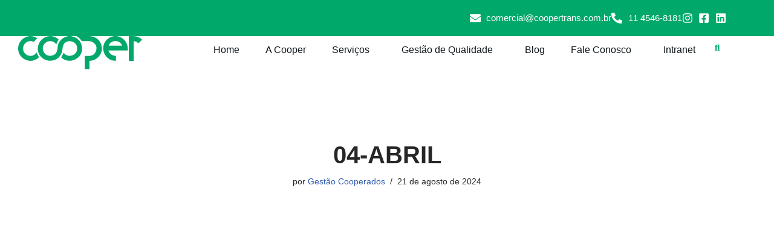

--- FILE ---
content_type: text/css
request_url: https://coopertrans.com.br/wp-content/uploads/elementor/css/post-9182.css?ver=1766319800
body_size: -8
content:
.elementor-kit-9182{--e-global-color-primary:#00A86A;--e-global-color-secondary:#000000;--e-global-color-text:#AE9D68;--e-global-color-accent:#FFFFFF;--e-global-color-b72eb87:#006B44;--e-global-color-8676252:#353535;--e-global-color-56c5f20:#0F171C;--e-global-typography-primary-font-family:"Open Sans";--e-global-typography-primary-font-weight:600;--e-global-typography-secondary-font-family:"Open Sans";--e-global-typography-secondary-font-weight:400;--e-global-typography-text-font-family:"Open Sans";--e-global-typography-text-font-size:14px;--e-global-typography-text-font-weight:500;--e-global-typography-text-line-height:1.2em;--e-global-typography-accent-font-family:"Open Sans";--e-global-typography-accent-font-size:12px;--e-global-typography-accent-font-weight:400;--e-global-typography-accent-font-style:normal;--e-global-typography-accent-line-height:1.2em;}.elementor-section.elementor-section-boxed > .elementor-container{max-width:1140px;}.e-con{--container-max-width:1140px;}.elementor-widget:not(:last-child){margin-block-end:20px;}.elementor-element{--widgets-spacing:20px 20px;--widgets-spacing-row:20px;--widgets-spacing-column:20px;}{}h1.entry-title{display:var(--page-title-display);}@media(max-width:1024px){.elementor-section.elementor-section-boxed > .elementor-container{max-width:1024px;}.e-con{--container-max-width:1024px;}}@media(max-width:767px){.elementor-section.elementor-section-boxed > .elementor-container{max-width:767px;}.e-con{--container-max-width:767px;}}

--- FILE ---
content_type: text/css
request_url: https://coopertrans.com.br/wp-content/uploads/elementor/css/post-9248.css?ver=1766319800
body_size: 1795
content:
.elementor-9248 .elementor-element.elementor-element-9524d83{--display:flex;--min-height:60px;--flex-direction:row;--container-widget-width:calc( ( 1 - var( --container-widget-flex-grow ) ) * 100% );--container-widget-height:100%;--container-widget-flex-grow:1;--container-widget-align-self:stretch;--flex-wrap-mobile:wrap;--justify-content:flex-end;--align-items:center;--margin-top:0px;--margin-bottom:0px;--margin-left:0px;--margin-right:0px;--padding-top:0px;--padding-bottom:0px;--padding-left:0px;--padding-right:0px;}.elementor-9248 .elementor-element.elementor-element-9524d83:not(.elementor-motion-effects-element-type-background), .elementor-9248 .elementor-element.elementor-element-9524d83 > .elementor-motion-effects-container > .elementor-motion-effects-layer{background-color:var( --e-global-color-primary );}.elementor-widget-icon-list .elementor-icon-list-item:not(:last-child):after{border-color:var( --e-global-color-text );}.elementor-widget-icon-list .elementor-icon-list-icon i{color:var( --e-global-color-primary );}.elementor-widget-icon-list .elementor-icon-list-icon svg{fill:var( --e-global-color-primary );}.elementor-widget-icon-list .elementor-icon-list-item > .elementor-icon-list-text, .elementor-widget-icon-list .elementor-icon-list-item > a{font-family:var( --e-global-typography-text-font-family ), Sans-serif;font-size:var( --e-global-typography-text-font-size );font-weight:var( --e-global-typography-text-font-weight );line-height:var( --e-global-typography-text-line-height );}.elementor-widget-icon-list .elementor-icon-list-text{color:var( --e-global-color-secondary );}.elementor-9248 .elementor-element.elementor-element-cee7d83 .elementor-icon-list-items:not(.elementor-inline-items) .elementor-icon-list-item:not(:last-child){padding-block-end:calc(21px/2);}.elementor-9248 .elementor-element.elementor-element-cee7d83 .elementor-icon-list-items:not(.elementor-inline-items) .elementor-icon-list-item:not(:first-child){margin-block-start:calc(21px/2);}.elementor-9248 .elementor-element.elementor-element-cee7d83 .elementor-icon-list-items.elementor-inline-items .elementor-icon-list-item{margin-inline:calc(21px/2);}.elementor-9248 .elementor-element.elementor-element-cee7d83 .elementor-icon-list-items.elementor-inline-items{margin-inline:calc(-21px/2);}.elementor-9248 .elementor-element.elementor-element-cee7d83 .elementor-icon-list-items.elementor-inline-items .elementor-icon-list-item:after{inset-inline-end:calc(-21px/2);}.elementor-9248 .elementor-element.elementor-element-cee7d83 .elementor-icon-list-icon i{color:var( --e-global-color-accent );transition:color 0.3s;}.elementor-9248 .elementor-element.elementor-element-cee7d83 .elementor-icon-list-icon svg{fill:var( --e-global-color-accent );transition:fill 0.3s;}.elementor-9248 .elementor-element.elementor-element-cee7d83{--e-icon-list-icon-size:18px;--icon-vertical-align:center;--icon-vertical-offset:0px;}.elementor-9248 .elementor-element.elementor-element-cee7d83 .elementor-icon-list-item > .elementor-icon-list-text, .elementor-9248 .elementor-element.elementor-element-cee7d83 .elementor-icon-list-item > a{font-family:"Open Sans", Sans-serif;font-size:15px;font-weight:400;}.elementor-9248 .elementor-element.elementor-element-cee7d83 .elementor-icon-list-text{color:var( --e-global-color-accent );transition:color 0.3s;}.elementor-9248 .elementor-element.elementor-element-cb560fc{--display:flex;--min-height:115px;--flex-direction:row;--container-widget-width:calc( ( 1 - var( --container-widget-flex-grow ) ) * 100% );--container-widget-height:100%;--container-widget-flex-grow:1;--container-widget-align-self:stretch;--flex-wrap-mobile:wrap;--justify-content:space-between;--align-items:center;--margin-top:0px;--margin-bottom:0px;--margin-left:0px;--margin-right:0px;--padding-top:0px;--padding-bottom:0px;--padding-left:30px;--padding-right:30px;}.elementor-9248 .elementor-element.elementor-element-cb560fc:not(.elementor-motion-effects-element-type-background), .elementor-9248 .elementor-element.elementor-element-cb560fc > .elementor-motion-effects-container > .elementor-motion-effects-layer{background-color:var( --e-global-color-accent );}.elementor-widget-site-logo .hfe-site-logo-container .hfe-site-logo-img{border-color:var( --e-global-color-primary );}.elementor-widget-site-logo .widget-image-caption{color:var( --e-global-color-text );font-family:var( --e-global-typography-text-font-family ), Sans-serif;font-size:var( --e-global-typography-text-font-size );font-weight:var( --e-global-typography-text-font-weight );line-height:var( --e-global-typography-text-line-height );}.elementor-9248 .elementor-element.elementor-element-415df70 .hfe-site-logo-container, .elementor-9248 .elementor-element.elementor-element-415df70 .hfe-caption-width figcaption{text-align:center;}.elementor-9248 .elementor-element.elementor-element-415df70 .hfe-site-logo .hfe-site-logo-container img{width:205px;}.elementor-9248 .elementor-element.elementor-element-415df70 .widget-image-caption{margin-top:0px;margin-bottom:0px;}.elementor-9248 .elementor-element.elementor-element-415df70 > .elementor-widget-container{margin:0px 0px -20px 0px;padding:0px 0px 0px 0px;}.elementor-9248 .elementor-element.elementor-element-415df70 .hfe-site-logo-container .hfe-site-logo-img{border-style:none;}.elementor-widget-image .widget-image-caption{color:var( --e-global-color-text );font-family:var( --e-global-typography-text-font-family ), Sans-serif;font-size:var( --e-global-typography-text-font-size );font-weight:var( --e-global-typography-text-font-weight );line-height:var( --e-global-typography-text-line-height );}.elementor-9248 .elementor-element.elementor-element-a959e11{width:var( --container-widget-width, 103px );max-width:103px;--container-widget-width:103px;--container-widget-flex-grow:0;}.elementor-9248 .elementor-element.elementor-element-a959e11 img{height:86px;object-fit:contain;object-position:center center;}.elementor-widget-navigation-menu .menu-item a.hfe-menu-item.elementor-button{background-color:var( --e-global-color-accent );font-family:var( --e-global-typography-accent-font-family ), Sans-serif;font-size:var( --e-global-typography-accent-font-size );font-weight:var( --e-global-typography-accent-font-weight );font-style:var( --e-global-typography-accent-font-style );line-height:var( --e-global-typography-accent-line-height );}.elementor-widget-navigation-menu .menu-item a.hfe-menu-item.elementor-button:hover{background-color:var( --e-global-color-accent );}.elementor-widget-navigation-menu a.hfe-menu-item, .elementor-widget-navigation-menu a.hfe-sub-menu-item{font-family:var( --e-global-typography-primary-font-family ), Sans-serif;font-weight:var( --e-global-typography-primary-font-weight );}.elementor-widget-navigation-menu .menu-item a.hfe-menu-item, .elementor-widget-navigation-menu .sub-menu a.hfe-sub-menu-item{color:var( --e-global-color-text );}.elementor-widget-navigation-menu .menu-item a.hfe-menu-item:hover,
								.elementor-widget-navigation-menu .sub-menu a.hfe-sub-menu-item:hover,
								.elementor-widget-navigation-menu .menu-item.current-menu-item a.hfe-menu-item,
								.elementor-widget-navigation-menu .menu-item a.hfe-menu-item.highlighted,
								.elementor-widget-navigation-menu .menu-item a.hfe-menu-item:focus{color:var( --e-global-color-accent );}.elementor-widget-navigation-menu .hfe-nav-menu-layout:not(.hfe-pointer__framed) .menu-item.parent a.hfe-menu-item:before,
								.elementor-widget-navigation-menu .hfe-nav-menu-layout:not(.hfe-pointer__framed) .menu-item.parent a.hfe-menu-item:after{background-color:var( --e-global-color-accent );}.elementor-widget-navigation-menu .hfe-nav-menu-layout:not(.hfe-pointer__framed) .menu-item.parent .sub-menu .hfe-has-submenu-container a:after{background-color:var( --e-global-color-accent );}.elementor-widget-navigation-menu .hfe-pointer__framed .menu-item.parent a.hfe-menu-item:before,
								.elementor-widget-navigation-menu .hfe-pointer__framed .menu-item.parent a.hfe-menu-item:after{border-color:var( --e-global-color-accent );}
							.elementor-widget-navigation-menu .sub-menu li a.hfe-sub-menu-item,
							.elementor-widget-navigation-menu nav.hfe-dropdown li a.hfe-sub-menu-item,
							.elementor-widget-navigation-menu nav.hfe-dropdown li a.hfe-menu-item,
							.elementor-widget-navigation-menu nav.hfe-dropdown-expandible li a.hfe-menu-item,
							.elementor-widget-navigation-menu nav.hfe-dropdown-expandible li a.hfe-sub-menu-item{font-family:var( --e-global-typography-accent-font-family ), Sans-serif;font-size:var( --e-global-typography-accent-font-size );font-weight:var( --e-global-typography-accent-font-weight );font-style:var( --e-global-typography-accent-font-style );line-height:var( --e-global-typography-accent-line-height );}.elementor-9248 .elementor-element.elementor-element-10ad665 .menu-item a.hfe-menu-item{padding-left:15px;padding-right:15px;}.elementor-9248 .elementor-element.elementor-element-10ad665 .menu-item a.hfe-sub-menu-item{padding-left:calc( 15px + 20px );padding-right:15px;}.elementor-9248 .elementor-element.elementor-element-10ad665 .hfe-nav-menu__layout-vertical .menu-item ul ul a.hfe-sub-menu-item{padding-left:calc( 15px + 40px );padding-right:15px;}.elementor-9248 .elementor-element.elementor-element-10ad665 .hfe-nav-menu__layout-vertical .menu-item ul ul ul a.hfe-sub-menu-item{padding-left:calc( 15px + 60px );padding-right:15px;}.elementor-9248 .elementor-element.elementor-element-10ad665 .hfe-nav-menu__layout-vertical .menu-item ul ul ul ul a.hfe-sub-menu-item{padding-left:calc( 15px + 80px );padding-right:15px;}.elementor-9248 .elementor-element.elementor-element-10ad665 .menu-item a.hfe-menu-item, .elementor-9248 .elementor-element.elementor-element-10ad665 .menu-item a.hfe-sub-menu-item{padding-top:15px;padding-bottom:15px;}body:not(.rtl) .elementor-9248 .elementor-element.elementor-element-10ad665 .hfe-nav-menu__layout-horizontal .hfe-nav-menu > li.menu-item:not(:last-child){margin-right:13px;}body.rtl .elementor-9248 .elementor-element.elementor-element-10ad665 .hfe-nav-menu__layout-horizontal .hfe-nav-menu > li.menu-item:not(:last-child){margin-left:13px;}.elementor-9248 .elementor-element.elementor-element-10ad665 nav:not(.hfe-nav-menu__layout-horizontal) .hfe-nav-menu > li.menu-item:not(:last-child){margin-bottom:13px;}.elementor-9248 .elementor-element.elementor-element-10ad665 ul.sub-menu{width:220px;}.elementor-9248 .elementor-element.elementor-element-10ad665 .sub-menu a.hfe-sub-menu-item,
						 .elementor-9248 .elementor-element.elementor-element-10ad665 nav.hfe-dropdown li a.hfe-menu-item,
						 .elementor-9248 .elementor-element.elementor-element-10ad665 nav.hfe-dropdown li a.hfe-sub-menu-item,
						 .elementor-9248 .elementor-element.elementor-element-10ad665 nav.hfe-dropdown-expandible li a.hfe-menu-item,
						 .elementor-9248 .elementor-element.elementor-element-10ad665 nav.hfe-dropdown-expandible li a.hfe-sub-menu-item{padding-top:15px;padding-bottom:15px;}.elementor-9248 .elementor-element.elementor-element-10ad665 .menu-item a.hfe-menu-item.elementor-button{padding:8px 15px 8px 15px;background-color:var( --e-global-color-primary );font-family:var( --e-global-typography-text-font-family ), Sans-serif;font-size:var( --e-global-typography-text-font-size );font-weight:var( --e-global-typography-text-font-weight );line-height:var( --e-global-typography-text-line-height );color:var( --e-global-color-accent );border-style:none;border-radius:0px 0px 0px 0px;}.elementor-9248 .elementor-element.elementor-element-10ad665 .menu-item a.hfe-menu-item.elementor-button:hover{background-color:var( --e-global-color-b72eb87 );color:var( --e-global-color-accent );border-color:var( --e-global-color-b72eb87 );}.elementor-9248 .elementor-element.elementor-element-10ad665 .hfe-nav-menu__toggle{margin:0 auto;}.elementor-9248 .elementor-element.elementor-element-10ad665 a.hfe-menu-item, .elementor-9248 .elementor-element.elementor-element-10ad665 a.hfe-sub-menu-item{font-family:"Open Sans", Sans-serif;font-weight:400;}.elementor-9248 .elementor-element.elementor-element-10ad665 .menu-item a.hfe-menu-item, .elementor-9248 .elementor-element.elementor-element-10ad665 .sub-menu a.hfe-sub-menu-item{color:var( --e-global-color-56c5f20 );}.elementor-9248 .elementor-element.elementor-element-10ad665 .menu-item a.hfe-menu-item:hover,
								.elementor-9248 .elementor-element.elementor-element-10ad665 .sub-menu a.hfe-sub-menu-item:hover,
								.elementor-9248 .elementor-element.elementor-element-10ad665 .menu-item.current-menu-item a.hfe-menu-item,
								.elementor-9248 .elementor-element.elementor-element-10ad665 .menu-item a.hfe-menu-item.highlighted,
								.elementor-9248 .elementor-element.elementor-element-10ad665 .menu-item a.hfe-menu-item:focus{color:var( --e-global-color-primary );}.elementor-9248 .elementor-element.elementor-element-10ad665 .menu-item.current-menu-item a.hfe-menu-item,
								.elementor-9248 .elementor-element.elementor-element-10ad665 .menu-item.current-menu-ancestor a.hfe-menu-item{color:var( --e-global-color-primary );}.elementor-9248 .elementor-element.elementor-element-10ad665 .sub-menu a.hfe-sub-menu-item,
								.elementor-9248 .elementor-element.elementor-element-10ad665 .elementor-menu-toggle,
								.elementor-9248 .elementor-element.elementor-element-10ad665 nav.hfe-dropdown li a.hfe-menu-item,
								.elementor-9248 .elementor-element.elementor-element-10ad665 nav.hfe-dropdown li a.hfe-sub-menu-item,
								.elementor-9248 .elementor-element.elementor-element-10ad665 nav.hfe-dropdown-expandible li a.hfe-menu-item,
								.elementor-9248 .elementor-element.elementor-element-10ad665 nav.hfe-dropdown-expandible li a.hfe-sub-menu-item{color:var( --e-global-color-accent );}.elementor-9248 .elementor-element.elementor-element-10ad665 .sub-menu,
								.elementor-9248 .elementor-element.elementor-element-10ad665 nav.hfe-dropdown,
								.elementor-9248 .elementor-element.elementor-element-10ad665 nav.hfe-dropdown-expandible,
								.elementor-9248 .elementor-element.elementor-element-10ad665 nav.hfe-dropdown .menu-item a.hfe-menu-item,
								.elementor-9248 .elementor-element.elementor-element-10ad665 nav.hfe-dropdown .menu-item a.hfe-sub-menu-item{background-color:var( --e-global-color-primary );}.elementor-9248 .elementor-element.elementor-element-10ad665 .sub-menu a.hfe-sub-menu-item:hover,
								.elementor-9248 .elementor-element.elementor-element-10ad665 .elementor-menu-toggle:hover,
								.elementor-9248 .elementor-element.elementor-element-10ad665 nav.hfe-dropdown li a.hfe-menu-item:hover,
								.elementor-9248 .elementor-element.elementor-element-10ad665 nav.hfe-dropdown li a.hfe-sub-menu-item:hover,
								.elementor-9248 .elementor-element.elementor-element-10ad665 nav.hfe-dropdown-expandible li a.hfe-menu-item:hover,
								.elementor-9248 .elementor-element.elementor-element-10ad665 nav.hfe-dropdown-expandible li a.hfe-sub-menu-item:hover{color:var( --e-global-color-accent );}.elementor-9248 .elementor-element.elementor-element-10ad665 .sub-menu a.hfe-sub-menu-item:hover,
								.elementor-9248 .elementor-element.elementor-element-10ad665 nav.hfe-dropdown li a.hfe-menu-item:hover,
								.elementor-9248 .elementor-element.elementor-element-10ad665 nav.hfe-dropdown li a.hfe-sub-menu-item:hover,
								.elementor-9248 .elementor-element.elementor-element-10ad665 nav.hfe-dropdown-expandible li a.hfe-menu-item:hover,
								.elementor-9248 .elementor-element.elementor-element-10ad665 nav.hfe-dropdown-expandible li a.hfe-sub-menu-item:hover{background-color:var( --e-global-color-b72eb87 );}.elementor-9248 .elementor-element.elementor-element-10ad665 .sub-menu .menu-item.current-menu-item a.hfe-sub-menu-item.hfe-sub-menu-item-active,
							.elementor-9248 .elementor-element.elementor-element-10ad665 nav.hfe-dropdown .menu-item.current-menu-item a.hfe-menu-item,
							.elementor-9248 .elementor-element.elementor-element-10ad665 nav.hfe-dropdown .menu-item.current-menu-ancestor a.hfe-menu-item,
							.elementor-9248 .elementor-element.elementor-element-10ad665 nav.hfe-dropdown .sub-menu .menu-item.current-menu-item a.hfe-sub-menu-item.hfe-sub-menu-item-active
							{color:var( --e-global-color-accent );}.elementor-9248 .elementor-element.elementor-element-10ad665 .sub-menu .menu-item.current-menu-item a.hfe-sub-menu-item.hfe-sub-menu-item-active,
							.elementor-9248 .elementor-element.elementor-element-10ad665 nav.hfe-dropdown .menu-item.current-menu-item a.hfe-menu-item,
							.elementor-9248 .elementor-element.elementor-element-10ad665 nav.hfe-dropdown .menu-item.current-menu-ancestor a.hfe-menu-item,
							.elementor-9248 .elementor-element.elementor-element-10ad665 nav.hfe-dropdown .sub-menu .menu-item.current-menu-item a.hfe-sub-menu-item.hfe-sub-menu-item-active{background-color:var( --e-global-color-b72eb87 );}
							.elementor-9248 .elementor-element.elementor-element-10ad665 .sub-menu li a.hfe-sub-menu-item,
							.elementor-9248 .elementor-element.elementor-element-10ad665 nav.hfe-dropdown li a.hfe-sub-menu-item,
							.elementor-9248 .elementor-element.elementor-element-10ad665 nav.hfe-dropdown li a.hfe-menu-item,
							.elementor-9248 .elementor-element.elementor-element-10ad665 nav.hfe-dropdown-expandible li a.hfe-menu-item,
							.elementor-9248 .elementor-element.elementor-element-10ad665 nav.hfe-dropdown-expandible li a.hfe-sub-menu-item{font-family:"Open Sans", Sans-serif;font-size:14px;font-weight:500;font-style:normal;line-height:1.2em;}.elementor-9248 .elementor-element.elementor-element-10ad665 .sub-menu li.menu-item:not(:last-child),
						.elementor-9248 .elementor-element.elementor-element-10ad665 nav.hfe-dropdown li.menu-item:not(:last-child),
						.elementor-9248 .elementor-element.elementor-element-10ad665 nav.hfe-dropdown-expandible li.menu-item:not(:last-child){border-bottom-style:solid;border-bottom-color:#c4c4c4;border-bottom-width:1px;}.elementor-9248 .elementor-element.elementor-element-10ad665 div.hfe-nav-menu-icon{color:var( --e-global-color-56c5f20 );}.elementor-9248 .elementor-element.elementor-element-10ad665 div.hfe-nav-menu-icon svg{fill:var( --e-global-color-56c5f20 );}.elementor-widget-hfe-search-button input[type="search"].hfe-search-form__input,.elementor-widget-hfe-search-button .hfe-search-icon-toggle{font-family:var( --e-global-typography-primary-font-family ), Sans-serif;font-weight:var( --e-global-typography-primary-font-weight );}.elementor-widget-hfe-search-button .hfe-search-form__input{color:var( --e-global-color-text );}.elementor-widget-hfe-search-button .hfe-search-form__input::placeholder{color:var( --e-global-color-text );}.elementor-widget-hfe-search-button .hfe-search-form__container, .elementor-widget-hfe-search-button .hfe-search-icon-toggle .hfe-search-form__input,.elementor-widget-hfe-search-button .hfe-input-focus .hfe-search-icon-toggle .hfe-search-form__input{border-color:var( --e-global-color-primary );}.elementor-widget-hfe-search-button .hfe-search-form__input:focus::placeholder{color:var( --e-global-color-text );}.elementor-widget-hfe-search-button .hfe-search-form__container button#clear-with-button,
					.elementor-widget-hfe-search-button .hfe-search-form__container button#clear,
					.elementor-widget-hfe-search-button .hfe-search-icon-toggle button#clear{color:var( --e-global-color-text );}.elementor-9248 .elementor-element.elementor-element-73c892d .hfe-input-focus .hfe-search-icon-toggle input[type=search]{width:141px;}.elementor-9248 .elementor-element.elementor-element-73c892d .hfe-search-icon-toggle input[type=search]{padding:0 calc( 15px / 2);}.elementor-9248 .elementor-element.elementor-element-73c892d .hfe-search-icon-toggle i.fa-search:before{font-size:15px;}.elementor-9248 .elementor-element.elementor-element-73c892d .hfe-search-icon-toggle i.fa-search, .elementor-9248 .elementor-element.elementor-element-73c892d .hfe-search-icon-toggle{width:15px;}.elementor-9248 .elementor-element.elementor-element-73c892d .hfe-input-focus .hfe-search-form__input:focus{color:var( --e-global-color-accent );background-color:var( --e-global-color-primary );}.elementor-9248 .elementor-element.elementor-element-73c892d .hfe-input-focus .hfe-search-icon-toggle .hfe-search-form__input{border-style:none;border-radius:3px;}.elementor-9248 .elementor-element.elementor-element-73c892d .hfe-search-icon-toggle i{color:var( --e-global-color-primary );border-color:var( --e-global-color-primary );fill:var( --e-global-color-primary );}.elementor-9248 .elementor-element.elementor-element-73c892d .hfe-search-icon-toggle i:hover{color:var( --e-global-color-b72eb87 );border-color:var( --e-global-color-b72eb87 );}@media(max-width:1024px){.elementor-widget-icon-list .elementor-icon-list-item > .elementor-icon-list-text, .elementor-widget-icon-list .elementor-icon-list-item > a{font-size:var( --e-global-typography-text-font-size );line-height:var( --e-global-typography-text-line-height );}.elementor-9248 .elementor-element.elementor-element-cb560fc{--padding-top:0px;--padding-bottom:0px;--padding-left:20px;--padding-right:20px;}.elementor-widget-site-logo .widget-image-caption{font-size:var( --e-global-typography-text-font-size );line-height:var( --e-global-typography-text-line-height );}.elementor-widget-image .widget-image-caption{font-size:var( --e-global-typography-text-font-size );line-height:var( --e-global-typography-text-line-height );}.elementor-9248 .elementor-element.elementor-element-a959e11{--container-widget-width:61px;--container-widget-flex-grow:0;width:var( --container-widget-width, 61px );max-width:61px;}
							.elementor-widget-navigation-menu .sub-menu li a.hfe-sub-menu-item,
							.elementor-widget-navigation-menu nav.hfe-dropdown li a.hfe-sub-menu-item,
							.elementor-widget-navigation-menu nav.hfe-dropdown li a.hfe-menu-item,
							.elementor-widget-navigation-menu nav.hfe-dropdown-expandible li a.hfe-menu-item,
							.elementor-widget-navigation-menu nav.hfe-dropdown-expandible li a.hfe-sub-menu-item{font-size:var( --e-global-typography-accent-font-size );line-height:var( --e-global-typography-accent-line-height );}.elementor-widget-navigation-menu .menu-item a.hfe-menu-item.elementor-button{font-size:var( --e-global-typography-accent-font-size );line-height:var( --e-global-typography-accent-line-height );}.elementor-9248 .elementor-element.elementor-element-10ad665 .menu-item a.hfe-menu-item{padding-left:6px;padding-right:6px;}.elementor-9248 .elementor-element.elementor-element-10ad665 .menu-item a.hfe-sub-menu-item{padding-left:calc( 6px + 20px );padding-right:6px;}.elementor-9248 .elementor-element.elementor-element-10ad665 .hfe-nav-menu__layout-vertical .menu-item ul ul a.hfe-sub-menu-item{padding-left:calc( 6px + 40px );padding-right:6px;}.elementor-9248 .elementor-element.elementor-element-10ad665 .hfe-nav-menu__layout-vertical .menu-item ul ul ul a.hfe-sub-menu-item{padding-left:calc( 6px + 60px );padding-right:6px;}.elementor-9248 .elementor-element.elementor-element-10ad665 .hfe-nav-menu__layout-vertical .menu-item ul ul ul ul a.hfe-sub-menu-item{padding-left:calc( 6px + 80px );padding-right:6px;}body:not(.rtl) .elementor-9248 .elementor-element.elementor-element-10ad665.hfe-nav-menu__breakpoint-tablet .hfe-nav-menu__layout-horizontal .hfe-nav-menu > li.menu-item:not(:last-child){margin-right:0px;}body .elementor-9248 .elementor-element.elementor-element-10ad665 nav.hfe-nav-menu__layout-vertical .hfe-nav-menu > li.menu-item:not(:last-child){margin-bottom:0px;}body:not(.rtl) .elementor-9248 .elementor-element.elementor-element-10ad665 .hfe-nav-menu__layout-horizontal .hfe-nav-menu > li.menu-item:not(:last-child){margin-right:7px;}body.rtl .elementor-9248 .elementor-element.elementor-element-10ad665 .hfe-nav-menu__layout-horizontal .hfe-nav-menu > li.menu-item:not(:last-child){margin-left:7px;}.elementor-9248 .elementor-element.elementor-element-10ad665 nav:not(.hfe-nav-menu__layout-horizontal) .hfe-nav-menu > li.menu-item:not(:last-child){margin-bottom:7px;}.elementor-9248 .elementor-element.elementor-element-10ad665 a.hfe-menu-item, .elementor-9248 .elementor-element.elementor-element-10ad665 a.hfe-sub-menu-item{font-size:12px;}.elementor-9248 .elementor-element.elementor-element-10ad665 .menu-item a.hfe-menu-item.elementor-button{font-size:var( --e-global-typography-text-font-size );line-height:var( --e-global-typography-text-line-height );}}@media(max-width:767px){.elementor-widget-icon-list .elementor-icon-list-item > .elementor-icon-list-text, .elementor-widget-icon-list .elementor-icon-list-item > a{font-size:var( --e-global-typography-text-font-size );line-height:var( --e-global-typography-text-line-height );}.elementor-9248 .elementor-element.elementor-element-cb560fc{--flex-direction:row;--container-widget-width:initial;--container-widget-height:100%;--container-widget-flex-grow:1;--container-widget-align-self:stretch;--flex-wrap-mobile:wrap;--justify-content:center;--padding-top:30px;--padding-bottom:30px;--padding-left:30px;--padding-right:30px;}.elementor-widget-site-logo .widget-image-caption{font-size:var( --e-global-typography-text-font-size );line-height:var( --e-global-typography-text-line-height );}.elementor-9248 .elementor-element.elementor-element-415df70 .hfe-site-logo .hfe-site-logo-container img{width:189px;}.elementor-widget-image .widget-image-caption{font-size:var( --e-global-typography-text-font-size );line-height:var( --e-global-typography-text-line-height );}.elementor-9248 .elementor-element.elementor-element-a959e11 > .elementor-widget-container{margin:0px 0px -18px 0px;}.elementor-9248 .elementor-element.elementor-element-a959e11{--container-widget-width:80px;--container-widget-flex-grow:0;width:var( --container-widget-width, 80px );max-width:80px;}
							.elementor-widget-navigation-menu .sub-menu li a.hfe-sub-menu-item,
							.elementor-widget-navigation-menu nav.hfe-dropdown li a.hfe-sub-menu-item,
							.elementor-widget-navigation-menu nav.hfe-dropdown li a.hfe-menu-item,
							.elementor-widget-navigation-menu nav.hfe-dropdown-expandible li a.hfe-menu-item,
							.elementor-widget-navigation-menu nav.hfe-dropdown-expandible li a.hfe-sub-menu-item{font-size:var( --e-global-typography-accent-font-size );line-height:var( --e-global-typography-accent-line-height );}.elementor-widget-navigation-menu .menu-item a.hfe-menu-item.elementor-button{font-size:var( --e-global-typography-accent-font-size );line-height:var( --e-global-typography-accent-line-height );}body:not(.rtl) .elementor-9248 .elementor-element.elementor-element-10ad665.hfe-nav-menu__breakpoint-mobile .hfe-nav-menu__layout-horizontal .hfe-nav-menu > li.menu-item:not(:last-child){margin-right:0px;}body .elementor-9248 .elementor-element.elementor-element-10ad665 nav.hfe-nav-menu__layout-vertical .hfe-nav-menu > li.menu-item:not(:last-child){margin-bottom:0px;}.elementor-9248 .elementor-element.elementor-element-10ad665 .menu-item a.hfe-menu-item.elementor-button{font-size:var( --e-global-typography-text-font-size );line-height:var( --e-global-typography-text-line-height );}.elementor-9248 .elementor-element.elementor-element-73c892d .hfe-search-icon-toggle input[type=search]{padding:0 calc( 42px / 2);}.elementor-9248 .elementor-element.elementor-element-73c892d .hfe-search-icon-toggle i.fa-search:before{font-size:42px;}.elementor-9248 .elementor-element.elementor-element-73c892d .hfe-search-icon-toggle i.fa-search, .elementor-9248 .elementor-element.elementor-element-73c892d .hfe-search-icon-toggle{width:42px;}}

--- FILE ---
content_type: text/css
request_url: https://coopertrans.com.br/wp-content/uploads/elementor/css/post-9290.css?ver=1766319800
body_size: 1541
content:
.elementor-9290 .elementor-element.elementor-element-2412863{--display:flex;--flex-direction:row;--container-widget-width:initial;--container-widget-height:100%;--container-widget-flex-grow:1;--container-widget-align-self:stretch;--flex-wrap-mobile:wrap;--justify-content:space-between;--gap:0px 0px;--row-gap:0px;--column-gap:0px;--margin-top:0px;--margin-bottom:0px;--margin-left:0px;--margin-right:0px;--padding-top:30px;--padding-bottom:0px;--padding-left:0px;--padding-right:0px;}.elementor-9290 .elementor-element.elementor-element-2412863:not(.elementor-motion-effects-element-type-background), .elementor-9290 .elementor-element.elementor-element-2412863 > .elementor-motion-effects-container > .elementor-motion-effects-layer{background-color:var( --e-global-color-primary );background-image:url("https://coopertrans.com.br/wp-content/uploads/2024/11/fundo_infinito.png");background-position:center center;background-repeat:no-repeat;background-size:contain;}.elementor-9290 .elementor-element.elementor-element-76547bc{--display:flex;--justify-content:flex-start;--margin-top:0px;--margin-bottom:0px;--margin-left:0px;--margin-right:0px;--padding-top:0px;--padding-bottom:0px;--padding-left:0px;--padding-right:0px;}.elementor-9290 .elementor-element.elementor-element-e29d616{--display:flex;--justify-content:flex-start;--margin-top:0px;--margin-bottom:0px;--margin-left:0px;--margin-right:0px;--padding-top:0px;--padding-bottom:0px;--padding-left:0px;--padding-right:0px;}.elementor-widget-icon.elementor-view-stacked .elementor-icon{background-color:var( --e-global-color-primary );}.elementor-widget-icon.elementor-view-framed .elementor-icon, .elementor-widget-icon.elementor-view-default .elementor-icon{color:var( --e-global-color-primary );border-color:var( --e-global-color-primary );}.elementor-widget-icon.elementor-view-framed .elementor-icon, .elementor-widget-icon.elementor-view-default .elementor-icon svg{fill:var( --e-global-color-primary );}.elementor-9290 .elementor-element.elementor-element-7c3bc8d > .elementor-widget-container{margin:-65px 0px -65px 0px;}.elementor-9290 .elementor-element.elementor-element-7c3bc8d .elementor-icon-wrapper{text-align:left;}.elementor-9290 .elementor-element.elementor-element-7c3bc8d.elementor-view-stacked .elementor-icon{background-color:var( --e-global-color-accent );}.elementor-9290 .elementor-element.elementor-element-7c3bc8d.elementor-view-framed .elementor-icon, .elementor-9290 .elementor-element.elementor-element-7c3bc8d.elementor-view-default .elementor-icon{color:var( --e-global-color-accent );border-color:var( --e-global-color-accent );}.elementor-9290 .elementor-element.elementor-element-7c3bc8d.elementor-view-framed .elementor-icon, .elementor-9290 .elementor-element.elementor-element-7c3bc8d.elementor-view-default .elementor-icon svg{fill:var( --e-global-color-accent );}.elementor-9290 .elementor-element.elementor-element-7c3bc8d .elementor-icon{font-size:205px;}.elementor-9290 .elementor-element.elementor-element-7c3bc8d .elementor-icon svg{height:205px;}.elementor-widget-icon-list .elementor-icon-list-item:not(:last-child):after{border-color:var( --e-global-color-text );}.elementor-widget-icon-list .elementor-icon-list-icon i{color:var( --e-global-color-primary );}.elementor-widget-icon-list .elementor-icon-list-icon svg{fill:var( --e-global-color-primary );}.elementor-widget-icon-list .elementor-icon-list-item > .elementor-icon-list-text, .elementor-widget-icon-list .elementor-icon-list-item > a{font-family:var( --e-global-typography-text-font-family ), Sans-serif;font-size:var( --e-global-typography-text-font-size );font-weight:var( --e-global-typography-text-font-weight );line-height:var( --e-global-typography-text-line-height );}.elementor-widget-icon-list .elementor-icon-list-text{color:var( --e-global-color-secondary );}.elementor-9290 .elementor-element.elementor-element-0e5dfb2 .elementor-icon-list-items:not(.elementor-inline-items) .elementor-icon-list-item:not(:last-child){padding-block-end:calc(9px/2);}.elementor-9290 .elementor-element.elementor-element-0e5dfb2 .elementor-icon-list-items:not(.elementor-inline-items) .elementor-icon-list-item:not(:first-child){margin-block-start:calc(9px/2);}.elementor-9290 .elementor-element.elementor-element-0e5dfb2 .elementor-icon-list-items.elementor-inline-items .elementor-icon-list-item{margin-inline:calc(9px/2);}.elementor-9290 .elementor-element.elementor-element-0e5dfb2 .elementor-icon-list-items.elementor-inline-items{margin-inline:calc(-9px/2);}.elementor-9290 .elementor-element.elementor-element-0e5dfb2 .elementor-icon-list-items.elementor-inline-items .elementor-icon-list-item:after{inset-inline-end:calc(-9px/2);}.elementor-9290 .elementor-element.elementor-element-0e5dfb2 .elementor-icon-list-icon i{color:var( --e-global-color-accent );transition:color 0.3s;}.elementor-9290 .elementor-element.elementor-element-0e5dfb2 .elementor-icon-list-icon svg{fill:var( --e-global-color-accent );transition:fill 0.3s;}.elementor-9290 .elementor-element.elementor-element-0e5dfb2{--e-icon-list-icon-size:22px;--icon-vertical-align:flex-start;--icon-vertical-offset:0px;}.elementor-9290 .elementor-element.elementor-element-0e5dfb2 .elementor-icon-list-item > .elementor-icon-list-text, .elementor-9290 .elementor-element.elementor-element-0e5dfb2 .elementor-icon-list-item > a{font-family:"Open Sans", Sans-serif;font-size:14px;font-weight:500;line-height:1.2em;}.elementor-9290 .elementor-element.elementor-element-0e5dfb2 .elementor-icon-list-text{color:var( --e-global-color-accent );transition:color 0.3s;}.elementor-widget-button .elementor-button{background-color:var( --e-global-color-accent );font-family:var( --e-global-typography-accent-font-family ), Sans-serif;font-size:var( --e-global-typography-accent-font-size );font-weight:var( --e-global-typography-accent-font-weight );font-style:var( --e-global-typography-accent-font-style );line-height:var( --e-global-typography-accent-line-height );}.elementor-9290 .elementor-element.elementor-element-14a9251 .elementor-button:hover, .elementor-9290 .elementor-element.elementor-element-14a9251 .elementor-button:focus{background-color:var( --e-global-color-b72eb87 );color:var( --e-global-color-accent );}.elementor-9290 .elementor-element.elementor-element-14a9251 .elementor-button{font-family:"Open Sans", Sans-serif;font-size:14px;font-weight:600;fill:var( --e-global-color-primary );color:var( --e-global-color-primary );border-radius:30px 30px 30px 30px;padding:10px 30px 10px 30px;}.elementor-9290 .elementor-element.elementor-element-14a9251 .elementor-button:hover svg, .elementor-9290 .elementor-element.elementor-element-14a9251 .elementor-button:focus svg{fill:var( --e-global-color-accent );}.elementor-widget-heading .elementor-heading-title{font-family:var( --e-global-typography-primary-font-family ), Sans-serif;font-weight:var( --e-global-typography-primary-font-weight );color:var( --e-global-color-primary );}.elementor-9290 .elementor-element.elementor-element-8dd899f > .elementor-widget-container{margin:15px 0px 20px 0px;}.elementor-9290 .elementor-element.elementor-element-8dd899f .elementor-heading-title{font-family:"Open Sans", Sans-serif;font-size:14px;font-weight:600;color:var( --e-global-color-accent );}.elementor-9290 .elementor-element.elementor-element-9e673d0{--display:flex;--justify-content:space-between;--margin-top:0px;--margin-bottom:0px;--margin-left:0px;--margin-right:0px;--padding-top:0px;--padding-bottom:0px;--padding-left:0px;--padding-right:0px;}.elementor-widget-navigation-menu .menu-item a.hfe-menu-item.elementor-button{background-color:var( --e-global-color-accent );font-family:var( --e-global-typography-accent-font-family ), Sans-serif;font-size:var( --e-global-typography-accent-font-size );font-weight:var( --e-global-typography-accent-font-weight );font-style:var( --e-global-typography-accent-font-style );line-height:var( --e-global-typography-accent-line-height );}.elementor-widget-navigation-menu .menu-item a.hfe-menu-item.elementor-button:hover{background-color:var( --e-global-color-accent );}.elementor-widget-navigation-menu a.hfe-menu-item, .elementor-widget-navigation-menu a.hfe-sub-menu-item{font-family:var( --e-global-typography-primary-font-family ), Sans-serif;font-weight:var( --e-global-typography-primary-font-weight );}.elementor-widget-navigation-menu .menu-item a.hfe-menu-item, .elementor-widget-navigation-menu .sub-menu a.hfe-sub-menu-item{color:var( --e-global-color-text );}.elementor-widget-navigation-menu .menu-item a.hfe-menu-item:hover,
								.elementor-widget-navigation-menu .sub-menu a.hfe-sub-menu-item:hover,
								.elementor-widget-navigation-menu .menu-item.current-menu-item a.hfe-menu-item,
								.elementor-widget-navigation-menu .menu-item a.hfe-menu-item.highlighted,
								.elementor-widget-navigation-menu .menu-item a.hfe-menu-item:focus{color:var( --e-global-color-accent );}.elementor-widget-navigation-menu .hfe-nav-menu-layout:not(.hfe-pointer__framed) .menu-item.parent a.hfe-menu-item:before,
								.elementor-widget-navigation-menu .hfe-nav-menu-layout:not(.hfe-pointer__framed) .menu-item.parent a.hfe-menu-item:after{background-color:var( --e-global-color-accent );}.elementor-widget-navigation-menu .hfe-nav-menu-layout:not(.hfe-pointer__framed) .menu-item.parent .sub-menu .hfe-has-submenu-container a:after{background-color:var( --e-global-color-accent );}.elementor-widget-navigation-menu .hfe-pointer__framed .menu-item.parent a.hfe-menu-item:before,
								.elementor-widget-navigation-menu .hfe-pointer__framed .menu-item.parent a.hfe-menu-item:after{border-color:var( --e-global-color-accent );}
							.elementor-widget-navigation-menu .sub-menu li a.hfe-sub-menu-item,
							.elementor-widget-navigation-menu nav.hfe-dropdown li a.hfe-sub-menu-item,
							.elementor-widget-navigation-menu nav.hfe-dropdown li a.hfe-menu-item,
							.elementor-widget-navigation-menu nav.hfe-dropdown-expandible li a.hfe-menu-item,
							.elementor-widget-navigation-menu nav.hfe-dropdown-expandible li a.hfe-sub-menu-item{font-family:var( --e-global-typography-accent-font-family ), Sans-serif;font-size:var( --e-global-typography-accent-font-size );font-weight:var( --e-global-typography-accent-font-weight );font-style:var( --e-global-typography-accent-font-style );line-height:var( --e-global-typography-accent-line-height );}.elementor-9290 .elementor-element.elementor-element-f7a1f1e .menu-item a.hfe-menu-item{padding-left:0px;padding-right:0px;}.elementor-9290 .elementor-element.elementor-element-f7a1f1e .menu-item a.hfe-sub-menu-item{padding-left:calc( 0px + 20px );padding-right:0px;}.elementor-9290 .elementor-element.elementor-element-f7a1f1e .hfe-nav-menu__layout-vertical .menu-item ul ul a.hfe-sub-menu-item{padding-left:calc( 0px + 40px );padding-right:0px;}.elementor-9290 .elementor-element.elementor-element-f7a1f1e .hfe-nav-menu__layout-vertical .menu-item ul ul ul a.hfe-sub-menu-item{padding-left:calc( 0px + 60px );padding-right:0px;}.elementor-9290 .elementor-element.elementor-element-f7a1f1e .hfe-nav-menu__layout-vertical .menu-item ul ul ul ul a.hfe-sub-menu-item{padding-left:calc( 0px + 80px );padding-right:0px;}.elementor-9290 .elementor-element.elementor-element-f7a1f1e .menu-item a.hfe-menu-item, .elementor-9290 .elementor-element.elementor-element-f7a1f1e .menu-item a.hfe-sub-menu-item{padding-top:2px;padding-bottom:2px;}.elementor-9290 .elementor-element.elementor-element-f7a1f1e .sub-menu a.hfe-sub-menu-item,
						 .elementor-9290 .elementor-element.elementor-element-f7a1f1e nav.hfe-dropdown li a.hfe-menu-item,
						 .elementor-9290 .elementor-element.elementor-element-f7a1f1e nav.hfe-dropdown li a.hfe-sub-menu-item,
						 .elementor-9290 .elementor-element.elementor-element-f7a1f1e nav.hfe-dropdown-expandible li a.hfe-menu-item,
						 .elementor-9290 .elementor-element.elementor-element-f7a1f1e nav.hfe-dropdown-expandible li a.hfe-sub-menu-item{padding-top:15px;padding-bottom:15px;}.elementor-9290 .elementor-element.elementor-element-f7a1f1e > .elementor-widget-container{margin:0px 0px 0px 0px;padding:0px 0px 0px 90px;}.elementor-9290 .elementor-element.elementor-element-f7a1f1e a.hfe-menu-item, .elementor-9290 .elementor-element.elementor-element-f7a1f1e a.hfe-sub-menu-item{font-family:var( --e-global-typography-text-font-family ), Sans-serif;font-size:var( --e-global-typography-text-font-size );font-weight:var( --e-global-typography-text-font-weight );line-height:var( --e-global-typography-text-line-height );}.elementor-9290 .elementor-element.elementor-element-f7a1f1e .menu-item a.hfe-menu-item, .elementor-9290 .elementor-element.elementor-element-f7a1f1e .sub-menu a.hfe-sub-menu-item{color:var( --e-global-color-accent );}.elementor-9290 .elementor-element.elementor-element-f7a1f1e .menu-item a.hfe-menu-item:hover,
								.elementor-9290 .elementor-element.elementor-element-f7a1f1e .sub-menu a.hfe-sub-menu-item:hover,
								.elementor-9290 .elementor-element.elementor-element-f7a1f1e .menu-item.current-menu-item a.hfe-menu-item,
								.elementor-9290 .elementor-element.elementor-element-f7a1f1e .menu-item a.hfe-menu-item.highlighted,
								.elementor-9290 .elementor-element.elementor-element-f7a1f1e .menu-item a.hfe-menu-item:focus{color:var( --e-global-color-56c5f20 );}.elementor-9290 .elementor-element.elementor-element-f7a1f1e .sub-menu,
								.elementor-9290 .elementor-element.elementor-element-f7a1f1e nav.hfe-dropdown,
								.elementor-9290 .elementor-element.elementor-element-f7a1f1e nav.hfe-dropdown-expandible,
								.elementor-9290 .elementor-element.elementor-element-f7a1f1e nav.hfe-dropdown .menu-item a.hfe-menu-item,
								.elementor-9290 .elementor-element.elementor-element-f7a1f1e nav.hfe-dropdown .menu-item a.hfe-sub-menu-item{background-color:var( --e-global-color-b72eb87 );}.elementor-9290 .elementor-element.elementor-element-f7a1f1e .sub-menu li.menu-item:not(:last-child),
						.elementor-9290 .elementor-element.elementor-element-f7a1f1e nav.hfe-dropdown li.menu-item:not(:last-child),
						.elementor-9290 .elementor-element.elementor-element-f7a1f1e nav.hfe-dropdown-expandible li.menu-item:not(:last-child){border-bottom-style:solid;border-bottom-color:#c4c4c4;border-bottom-width:1px;}.elementor-9290 .elementor-element.elementor-element-6fd7dbf{--display:flex;--flex-direction:row;--container-widget-width:calc( ( 1 - var( --container-widget-flex-grow ) ) * 100% );--container-widget-height:100%;--container-widget-flex-grow:1;--container-widget-align-self:stretch;--flex-wrap-mobile:wrap;--align-items:center;--border-radius:70px 0px 0px 0px;--margin-top:0px;--margin-bottom:0px;--margin-left:0px;--margin-right:0px;--padding-top:20px;--padding-bottom:20px;--padding-left:40px;--padding-right:0px;}.elementor-9290 .elementor-element.elementor-element-6fd7dbf:not(.elementor-motion-effects-element-type-background), .elementor-9290 .elementor-element.elementor-element-6fd7dbf > .elementor-motion-effects-container > .elementor-motion-effects-layer{background-color:var( --e-global-color-accent );}.elementor-widget-image .widget-image-caption{color:var( --e-global-color-text );font-family:var( --e-global-typography-text-font-family ), Sans-serif;font-size:var( --e-global-typography-text-font-size );font-weight:var( --e-global-typography-text-font-weight );line-height:var( --e-global-typography-text-line-height );}.elementor-9290 .elementor-element.elementor-element-5252f5e{width:auto;max-width:auto;}.elementor-9290 .elementor-element.elementor-element-2a760d9{width:auto;max-width:auto;}.elementor-9290 .elementor-element.elementor-element-dcab48f{--display:flex;--min-height:20px;--flex-direction:row;--container-widget-width:calc( ( 1 - var( --container-widget-flex-grow ) ) * 100% );--container-widget-height:100%;--container-widget-flex-grow:1;--container-widget-align-self:stretch;--flex-wrap-mobile:wrap;--align-items:center;--margin-top:0px;--margin-bottom:0px;--margin-left:0px;--margin-right:0px;--padding-top:0px;--padding-bottom:0px;--padding-left:0px;--padding-right:0px;}.elementor-9290 .elementor-element.elementor-element-dcab48f:not(.elementor-motion-effects-element-type-background), .elementor-9290 .elementor-element.elementor-element-dcab48f > .elementor-motion-effects-container > .elementor-motion-effects-layer{background-color:var( --e-global-color-56c5f20 );}@media(max-width:1024px){.elementor-widget-icon-list .elementor-icon-list-item > .elementor-icon-list-text, .elementor-widget-icon-list .elementor-icon-list-item > a{font-size:var( --e-global-typography-text-font-size );line-height:var( --e-global-typography-text-line-height );}.elementor-widget-button .elementor-button{font-size:var( --e-global-typography-accent-font-size );line-height:var( --e-global-typography-accent-line-height );}
							.elementor-widget-navigation-menu .sub-menu li a.hfe-sub-menu-item,
							.elementor-widget-navigation-menu nav.hfe-dropdown li a.hfe-sub-menu-item,
							.elementor-widget-navigation-menu nav.hfe-dropdown li a.hfe-menu-item,
							.elementor-widget-navigation-menu nav.hfe-dropdown-expandible li a.hfe-menu-item,
							.elementor-widget-navigation-menu nav.hfe-dropdown-expandible li a.hfe-sub-menu-item{font-size:var( --e-global-typography-accent-font-size );line-height:var( --e-global-typography-accent-line-height );}.elementor-widget-navigation-menu .menu-item a.hfe-menu-item.elementor-button{font-size:var( --e-global-typography-accent-font-size );line-height:var( --e-global-typography-accent-line-height );}.elementor-9290 .elementor-element.elementor-element-f7a1f1e a.hfe-menu-item, .elementor-9290 .elementor-element.elementor-element-f7a1f1e a.hfe-sub-menu-item{font-size:var( --e-global-typography-text-font-size );line-height:var( --e-global-typography-text-line-height );}.elementor-widget-image .widget-image-caption{font-size:var( --e-global-typography-text-font-size );line-height:var( --e-global-typography-text-line-height );}}@media(min-width:768px){.elementor-9290 .elementor-element.elementor-element-76547bc{--width:20%;}.elementor-9290 .elementor-element.elementor-element-e29d616{--width:40%;}.elementor-9290 .elementor-element.elementor-element-9e673d0{--width:40%;}.elementor-9290 .elementor-element.elementor-element-dcab48f{--content-width:1100px;}}@media(max-width:1024px) and (min-width:768px){.elementor-9290 .elementor-element.elementor-element-76547bc{--width:0px;}.elementor-9290 .elementor-element.elementor-element-e29d616{--width:40%;}.elementor-9290 .elementor-element.elementor-element-9e673d0{--width:55%;}}@media(max-width:767px){.elementor-9290 .elementor-element.elementor-element-2412863:not(.elementor-motion-effects-element-type-background), .elementor-9290 .elementor-element.elementor-element-2412863 > .elementor-motion-effects-container > .elementor-motion-effects-layer{background-size:cover;}.elementor-9290 .elementor-element.elementor-element-e29d616{--gap:0px 0px;--row-gap:0px;--column-gap:0px;--padding-top:0px;--padding-bottom:0px;--padding-left:20px;--padding-right:20px;}.elementor-9290 .elementor-element.elementor-element-7c3bc8d .elementor-icon-wrapper{text-align:center;}.elementor-widget-icon-list .elementor-icon-list-item > .elementor-icon-list-text, .elementor-widget-icon-list .elementor-icon-list-item > a{font-size:var( --e-global-typography-text-font-size );line-height:var( --e-global-typography-text-line-height );}.elementor-9290 .elementor-element.elementor-element-0e5dfb2.elementor-element{--order:99999 /* order end hack */;}.elementor-widget-button .elementor-button{font-size:var( --e-global-typography-accent-font-size );line-height:var( --e-global-typography-accent-line-height );}.elementor-9290 .elementor-element.elementor-element-8dd899f{text-align:center;}.elementor-9290 .elementor-element.elementor-element-9e673d0{--margin-top:0px;--margin-bottom:0px;--margin-left:0px;--margin-right:0px;--padding-top:0px;--padding-bottom:0px;--padding-left:0px;--padding-right:0px;}
							.elementor-widget-navigation-menu .sub-menu li a.hfe-sub-menu-item,
							.elementor-widget-navigation-menu nav.hfe-dropdown li a.hfe-sub-menu-item,
							.elementor-widget-navigation-menu nav.hfe-dropdown li a.hfe-menu-item,
							.elementor-widget-navigation-menu nav.hfe-dropdown-expandible li a.hfe-menu-item,
							.elementor-widget-navigation-menu nav.hfe-dropdown-expandible li a.hfe-sub-menu-item{font-size:var( --e-global-typography-accent-font-size );line-height:var( --e-global-typography-accent-line-height );}.elementor-widget-navigation-menu .menu-item a.hfe-menu-item.elementor-button{font-size:var( --e-global-typography-accent-font-size );line-height:var( --e-global-typography-accent-line-height );}.elementor-9290 .elementor-element.elementor-element-f7a1f1e > .elementor-widget-container{padding:40px 30px 0px 30px;}.elementor-9290 .elementor-element.elementor-element-f7a1f1e a.hfe-menu-item, .elementor-9290 .elementor-element.elementor-element-f7a1f1e a.hfe-sub-menu-item{font-size:var( --e-global-typography-text-font-size );line-height:var( --e-global-typography-text-line-height );}.elementor-9290 .elementor-element.elementor-element-6fd7dbf{--justify-content:center;--margin-top:0px;--margin-bottom:0px;--margin-left:0px;--margin-right:0px;--padding-top:40px;--padding-bottom:40px;--padding-left:40px;--padding-right:40px;}.elementor-9290 .elementor-element.elementor-element-6fd7dbf.e-con{--order:99999 /* order end hack */;}.elementor-widget-image .widget-image-caption{font-size:var( --e-global-typography-text-font-size );line-height:var( --e-global-typography-text-line-height );}}

--- FILE ---
content_type: image/svg+xml
request_url: https://coopertrans.com.br/wp-content/uploads/2024/10/cooper_logo-verde.svg
body_size: 520
content:
<svg xmlns="http://www.w3.org/2000/svg" xml:space="preserve" width="1755.284" height="469.368" style="shape-rendering:geometricPrecision;text-rendering:geometricPrecision;image-rendering:optimizeQuality;fill-rule:evenodd;clip-rule:evenodd" viewBox="0 0 46442 12419"><path d="M11902 9178c2562 18 4166-1641 4587-3617 273-1283 15-1775 885-2904 287-373 988-776 1854-789 866-12 2894 499 2878 2801-13 1874-1591 2663-2738 2680-1147 18-1839-490-2330-1225-192 740-737 1529-912 1762 781 741 1546 1269 3180 1303 1633 34 4647-1301 4638-4528-7-2656-2031-4603-4586-4660-1143-25-2508 487-3396 1491-888 1003-1027 1671-1120 2322-81 564-56 1016-200 1503-368 1254-1221 2026-2701 2030-1479 5-2720-1281-2716-2801 4-1438 1191-2605 2619-2678 1301-66 1986 562 2456 1216 167-605 514-1259 924-1762C14133 376 13311-5 11873 1 9439 101 7463 2070 7368 4502c-106 2694 2114 4659 4534 4676zM41437 22v9153c0 24 8 32 32 32h1762c24 0 32-8 32-32V1859c820 53 1276 327 1825 806l1354-1369C45218 190 44110 33 43161 9l-1724 13zM7846 7864c-272-407-677-958-913-1772-867 1280-2429 1673-3799 846-875-527-1321-1406-1293-2445 52-1963 2258-3275 3997-2354L7169 785C4184-1228 126 860 3 4502c-134 3939 4819 6369 7843 3362zm16033-6005c866 0 1747-26 2610 0 1618 48 2988 1287 2862 2810-127 1523-1174 2690-2540 2690h-1858v5060h1793V9207c2578 0 4574-2154 4620-4500S29679 12 26603 12h-4646c977 646 1495 1205 1857 1795 18 36 9 52 65 52zm15131 1708h-5122c888-2310 4226-2316 5122 0zM36586 1c1390-19 2779 797 3610 1940 635 874 962 1871 844 3377h-7227c310 1293 1661 2127 2838 2030l-3 1837c-1310 0-2072-204-3135-1075-1132-927-1644-2350-1633-3769 8-1201 727-2563 1707-3330 996-779 1744-993 2999-1010z" style="fill:#00a86a"></path></svg>